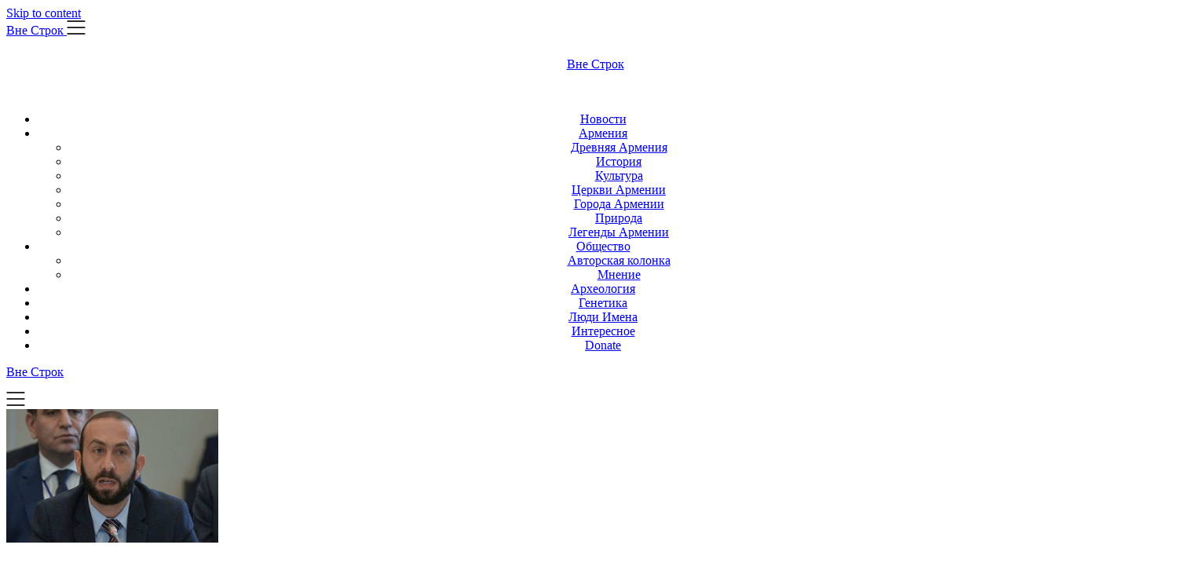

--- FILE ---
content_type: text/html; charset=UTF-8
request_url: https://vstrokax.net/novosti/narod-artsaha-ili-ya-ne-ya-i-loshad-ne-moya/
body_size: 23468
content:
<!doctype html><html lang="en-US"><head><script data-no-optimize="1">var litespeed_docref=sessionStorage.getItem("litespeed_docref");litespeed_docref&&(Object.defineProperty(document,"referrer",{get:function(){return litespeed_docref}}),sessionStorage.removeItem("litespeed_docref"));</script> <meta charset="UTF-8"><meta name="viewport" content="width=device-width, initial-scale=1"><link rel="profile" href="http://gmpg.org/xfn/11"><meta name='robots' content='index, follow, max-image-preview:large, max-snippet:-1, max-video-preview:-1' /><title>Народ Арцаха или я не я и лошадь не моя - Вне Строк</title><link rel="canonical" href="https://vstrokax.net/novosti/narod-artsaha-ili-ya-ne-ya-i-loshad-ne-moya/" /><meta name="author" content="Vigen Avetisyan" /><meta name="twitter:label1" content="Written by" /><meta name="twitter:data1" content="Vigen Avetisyan" /> <script type="application/ld+json" class="yoast-schema-graph">{"@context":"https://schema.org","@graph":[{"@type":"Article","@id":"https://vstrokax.net/novosti/narod-artsaha-ili-ya-ne-ya-i-loshad-ne-moya/#article","isPartOf":{"@id":"https://vstrokax.net/novosti/narod-artsaha-ili-ya-ne-ya-i-loshad-ne-moya/"},"author":{"name":"Vigen Avetisyan","@id":"https://vstrokax.net/#/schema/person/75f0251bbee539ce88626ec3bdbf6501"},"headline":"Народ Арцаха или я не я и лошадь не моя","datePublished":"2018-12-26T16:23:10+00:00","dateModified":"2019-02-20T10:31:36+00:00","mainEntityOfPage":{"@id":"https://vstrokax.net/novosti/narod-artsaha-ili-ya-ne-ya-i-loshad-ne-moya/"},"wordCount":409,"commentCount":1,"image":{"@id":"https://vstrokax.net/novosti/narod-artsaha-ili-ya-ne-ya-i-loshad-ne-moya/#primaryimage"},"thumbnailUrl":"https://vstrokax.net/wp-content/uploads/2018/12/vne_strok_kjnkj-2.jpg","keywords":["Народ Арцаха или я не я и лошадь не моя"],"articleSection":["Мнение","Новости"],"inLanguage":"en-US","potentialAction":[{"@type":"CommentAction","name":"Comment","target":["https://vstrokax.net/novosti/narod-artsaha-ili-ya-ne-ya-i-loshad-ne-moya/#respond"]}]},{"@type":"WebPage","@id":"https://vstrokax.net/novosti/narod-artsaha-ili-ya-ne-ya-i-loshad-ne-moya/","url":"https://vstrokax.net/novosti/narod-artsaha-ili-ya-ne-ya-i-loshad-ne-moya/","name":"Народ Арцаха или я не я и лошадь не моя - Вне Строк","isPartOf":{"@id":"https://vstrokax.net/#website"},"primaryImageOfPage":{"@id":"https://vstrokax.net/novosti/narod-artsaha-ili-ya-ne-ya-i-loshad-ne-moya/#primaryimage"},"image":{"@id":"https://vstrokax.net/novosti/narod-artsaha-ili-ya-ne-ya-i-loshad-ne-moya/#primaryimage"},"thumbnailUrl":"https://vstrokax.net/wp-content/uploads/2018/12/vne_strok_kjnkj-2.jpg","datePublished":"2018-12-26T16:23:10+00:00","dateModified":"2019-02-20T10:31:36+00:00","author":{"@id":"https://vstrokax.net/#/schema/person/75f0251bbee539ce88626ec3bdbf6501"},"breadcrumb":{"@id":"https://vstrokax.net/novosti/narod-artsaha-ili-ya-ne-ya-i-loshad-ne-moya/#breadcrumb"},"inLanguage":"en-US","potentialAction":[{"@type":"ReadAction","target":["https://vstrokax.net/novosti/narod-artsaha-ili-ya-ne-ya-i-loshad-ne-moya/"]}]},{"@type":"ImageObject","inLanguage":"en-US","@id":"https://vstrokax.net/novosti/narod-artsaha-ili-ya-ne-ya-i-loshad-ne-moya/#primaryimage","url":"https://vstrokax.net/wp-content/uploads/2018/12/vne_strok_kjnkj-2.jpg","contentUrl":"https://vstrokax.net/wp-content/uploads/2018/12/vne_strok_kjnkj-2.jpg","width":270,"height":170,"caption":"Народ Арцаха или я не я и лошадь не моя"},{"@type":"BreadcrumbList","@id":"https://vstrokax.net/novosti/narod-artsaha-ili-ya-ne-ya-i-loshad-ne-moya/#breadcrumb","itemListElement":[{"@type":"ListItem","position":1,"name":"Главная страница","item":"https://vstrokax.net/"},{"@type":"ListItem","position":2,"name":"Народ Арцаха или я не я и лошадь не моя"}]},{"@type":"WebSite","@id":"https://vstrokax.net/#website","url":"https://vstrokax.net/","name":"Вне Строк","description":"","potentialAction":[{"@type":"SearchAction","target":{"@type":"EntryPoint","urlTemplate":"https://vstrokax.net/?s={search_term_string}"},"query-input":{"@type":"PropertyValueSpecification","valueRequired":true,"valueName":"search_term_string"}}],"inLanguage":"en-US"},{"@type":"Person","@id":"https://vstrokax.net/#/schema/person/75f0251bbee539ce88626ec3bdbf6501","name":"Vigen Avetisyan","image":{"@type":"ImageObject","inLanguage":"en-US","@id":"https://vstrokax.net/#/schema/person/image/","url":"https://secure.gravatar.com/avatar/68bf66f1e0746726f4fd1b9c61143908f81435b5dcbfe8a28621838717dff66f?s=96&d=blank&r=g","contentUrl":"https://secure.gravatar.com/avatar/68bf66f1e0746726f4fd1b9c61143908f81435b5dcbfe8a28621838717dff66f?s=96&d=blank&r=g","caption":"Vigen Avetisyan"},"description":"Автор публикации: Vigo Ave","sameAs":["http://vstrokax.net/"],"url":"https://vstrokax.net/author/j_arvan/"}]}</script> <meta property="og:locale" content="en_US" /><meta property="og:type" content="article" /><meta property="og:title" content="Народ Арцаха или я не я и лошадь не моя" /><meta property="og:description" content="Опять всплыл единственный в своем роде  - народ Арцаха, отдельный от народа Армении. Речи до боли знакомые, преследующие единственную цель - резделение единого народа по географическому признаку. Народ Арцаха, потом в обиход ненавязчиво будет внедрено" /><meta property="og:url" content="https://vstrokax.net/novosti/narod-artsaha-ili-ya-ne-ya-i-loshad-ne-moya/" /><meta property="og:site_name" content="Вне Строк" /><meta property="og:updated_time" content="2019-02-20T14:31:36+00:00" /><meta property="article:published_time" content="2018-12-26T20:23:10+00:00" /><meta property="article:modified_time" content="2019-02-20T14:31:36+00:00" /><meta name="twitter:card" content="summary_large_image" /><meta name="twitter:title" content="Народ Арцаха или я не я и лошадь не моя" /><meta name="twitter:description" content="Опять всплыл единственный в своем роде  - народ Арцаха, отдельный от народа Армении. Речи до боли знакомые, преследующие единственную цель - резделение единого народа по географическому признаку. Народ Арцаха, потом в обиход ненавязчиво будет внедрено" /><meta class="flipboard-article" content="Опять всплыл единственный в своем роде  - народ Арцаха, отдельный от народа Армении. Речи до боли знакомые, преследующие единственную цель - резделение единого народа по географическому признаку. Народ Арцаха, потом в обиход ненавязчиво будет внедрено" /><meta property="og:image" content="https://vstrokax.net/wp-content/uploads/2018/12/vne_strok_kjnkj-2.jpg" /><meta name="twitter:image" content="https://vstrokax.net/wp-content/uploads/2018/12/vne_strok_kjnkj-2.jpg" /><meta property="og:image:width" content="270" /><meta property="og:image:height" content="170" /><link rel="amphtml" href="https://vstrokax.net/novosti/narod-artsaha-ili-ya-ne-ya-i-loshad-ne-moya/amp/" /><meta name="generator" content="AMP for WP 1.1.11"/><link rel='dns-prefetch' href='//www.googletagmanager.com' /><link rel='dns-prefetch' href='//pagead2.googlesyndication.com' /><link rel="alternate" type="application/rss+xml" title="Вне Строк &raquo; Feed" href="https://vstrokax.net/feed/" /><link rel="alternate" type="application/rss+xml" title="Вне Строк &raquo; Comments Feed" href="https://vstrokax.net/comments/feed/" /><link rel="alternate" type="application/rss+xml" title="Вне Строк &raquo; Народ Арцаха или я не я и лошадь не моя Comments Feed" href="https://vstrokax.net/novosti/narod-artsaha-ili-ya-ne-ya-i-loshad-ne-moya/feed/" /><link rel="alternate" title="oEmbed (JSON)" type="application/json+oembed" href="https://vstrokax.net/wp-json/oembed/1.0/embed?url=https%3A%2F%2Fvstrokax.net%2Fnovosti%2Fnarod-artsaha-ili-ya-ne-ya-i-loshad-ne-moya%2F" /><link rel="alternate" title="oEmbed (XML)" type="text/xml+oembed" href="https://vstrokax.net/wp-json/oembed/1.0/embed?url=https%3A%2F%2Fvstrokax.net%2Fnovosti%2Fnarod-artsaha-ili-ya-ne-ya-i-loshad-ne-moya%2F&#038;format=xml" /><style id='wp-img-auto-sizes-contain-inline-css' type='text/css'>img:is([sizes=auto i],[sizes^="auto," i]){contain-intrinsic-size:3000px 1500px}
/*# sourceURL=wp-img-auto-sizes-contain-inline-css */</style><link data-optimized="2" rel="stylesheet" href="https://vstrokax.net/wp-content/litespeed/css/b727756fec672fba61d8b3841854296a.css?ver=2acea" /><style id='wp-emoji-styles-inline-css' type='text/css'>img.wp-smiley, img.emoji {
		display: inline !important;
		border: none !important;
		box-shadow: none !important;
		height: 1em !important;
		width: 1em !important;
		margin: 0 0.07em !important;
		vertical-align: -0.1em !important;
		background: none !important;
		padding: 0 !important;
	}
/*# sourceURL=wp-emoji-styles-inline-css */</style><style id='wp-block-paragraph-inline-css' type='text/css'>.is-small-text{font-size:.875em}.is-regular-text{font-size:1em}.is-large-text{font-size:2.25em}.is-larger-text{font-size:3em}.has-drop-cap:not(:focus):first-letter{float:left;font-size:8.4em;font-style:normal;font-weight:100;line-height:.68;margin:.05em .1em 0 0;text-transform:uppercase}body.rtl .has-drop-cap:not(:focus):first-letter{float:none;margin-left:.1em}p.has-drop-cap.has-background{overflow:hidden}:root :where(p.has-background){padding:1.25em 2.375em}:where(p.has-text-color:not(.has-link-color)) a{color:inherit}p.has-text-align-left[style*="writing-mode:vertical-lr"],p.has-text-align-right[style*="writing-mode:vertical-rl"]{rotate:180deg}
/*# sourceURL=https://vstrokax.net/wp-includes/blocks/paragraph/style.min.css */</style><style id='global-styles-inline-css' type='text/css'>:root{--wp--preset--aspect-ratio--square: 1;--wp--preset--aspect-ratio--4-3: 4/3;--wp--preset--aspect-ratio--3-4: 3/4;--wp--preset--aspect-ratio--3-2: 3/2;--wp--preset--aspect-ratio--2-3: 2/3;--wp--preset--aspect-ratio--16-9: 16/9;--wp--preset--aspect-ratio--9-16: 9/16;--wp--preset--color--black: #000000;--wp--preset--color--cyan-bluish-gray: #abb8c3;--wp--preset--color--white: #ffffff;--wp--preset--color--pale-pink: #f78da7;--wp--preset--color--vivid-red: #cf2e2e;--wp--preset--color--luminous-vivid-orange: #ff6900;--wp--preset--color--luminous-vivid-amber: #fcb900;--wp--preset--color--light-green-cyan: #7bdcb5;--wp--preset--color--vivid-green-cyan: #00d084;--wp--preset--color--pale-cyan-blue: #8ed1fc;--wp--preset--color--vivid-cyan-blue: #0693e3;--wp--preset--color--vivid-purple: #9b51e0;--wp--preset--gradient--vivid-cyan-blue-to-vivid-purple: linear-gradient(135deg,rgb(6,147,227) 0%,rgb(155,81,224) 100%);--wp--preset--gradient--light-green-cyan-to-vivid-green-cyan: linear-gradient(135deg,rgb(122,220,180) 0%,rgb(0,208,130) 100%);--wp--preset--gradient--luminous-vivid-amber-to-luminous-vivid-orange: linear-gradient(135deg,rgb(252,185,0) 0%,rgb(255,105,0) 100%);--wp--preset--gradient--luminous-vivid-orange-to-vivid-red: linear-gradient(135deg,rgb(255,105,0) 0%,rgb(207,46,46) 100%);--wp--preset--gradient--very-light-gray-to-cyan-bluish-gray: linear-gradient(135deg,rgb(238,238,238) 0%,rgb(169,184,195) 100%);--wp--preset--gradient--cool-to-warm-spectrum: linear-gradient(135deg,rgb(74,234,220) 0%,rgb(151,120,209) 20%,rgb(207,42,186) 40%,rgb(238,44,130) 60%,rgb(251,105,98) 80%,rgb(254,248,76) 100%);--wp--preset--gradient--blush-light-purple: linear-gradient(135deg,rgb(255,206,236) 0%,rgb(152,150,240) 100%);--wp--preset--gradient--blush-bordeaux: linear-gradient(135deg,rgb(254,205,165) 0%,rgb(254,45,45) 50%,rgb(107,0,62) 100%);--wp--preset--gradient--luminous-dusk: linear-gradient(135deg,rgb(255,203,112) 0%,rgb(199,81,192) 50%,rgb(65,88,208) 100%);--wp--preset--gradient--pale-ocean: linear-gradient(135deg,rgb(255,245,203) 0%,rgb(182,227,212) 50%,rgb(51,167,181) 100%);--wp--preset--gradient--electric-grass: linear-gradient(135deg,rgb(202,248,128) 0%,rgb(113,206,126) 100%);--wp--preset--gradient--midnight: linear-gradient(135deg,rgb(2,3,129) 0%,rgb(40,116,252) 100%);--wp--preset--font-size--small: 13px;--wp--preset--font-size--medium: 20px;--wp--preset--font-size--large: 36px;--wp--preset--font-size--x-large: 42px;--wp--preset--spacing--20: 0.44rem;--wp--preset--spacing--30: 0.67rem;--wp--preset--spacing--40: 1rem;--wp--preset--spacing--50: 1.5rem;--wp--preset--spacing--60: 2.25rem;--wp--preset--spacing--70: 3.38rem;--wp--preset--spacing--80: 5.06rem;--wp--preset--shadow--natural: 6px 6px 9px rgba(0, 0, 0, 0.2);--wp--preset--shadow--deep: 12px 12px 50px rgba(0, 0, 0, 0.4);--wp--preset--shadow--sharp: 6px 6px 0px rgba(0, 0, 0, 0.2);--wp--preset--shadow--outlined: 6px 6px 0px -3px rgb(255, 255, 255), 6px 6px rgb(0, 0, 0);--wp--preset--shadow--crisp: 6px 6px 0px rgb(0, 0, 0);}:where(.is-layout-flex){gap: 0.5em;}:where(.is-layout-grid){gap: 0.5em;}body .is-layout-flex{display: flex;}.is-layout-flex{flex-wrap: wrap;align-items: center;}.is-layout-flex > :is(*, div){margin: 0;}body .is-layout-grid{display: grid;}.is-layout-grid > :is(*, div){margin: 0;}:where(.wp-block-columns.is-layout-flex){gap: 2em;}:where(.wp-block-columns.is-layout-grid){gap: 2em;}:where(.wp-block-post-template.is-layout-flex){gap: 1.25em;}:where(.wp-block-post-template.is-layout-grid){gap: 1.25em;}.has-black-color{color: var(--wp--preset--color--black) !important;}.has-cyan-bluish-gray-color{color: var(--wp--preset--color--cyan-bluish-gray) !important;}.has-white-color{color: var(--wp--preset--color--white) !important;}.has-pale-pink-color{color: var(--wp--preset--color--pale-pink) !important;}.has-vivid-red-color{color: var(--wp--preset--color--vivid-red) !important;}.has-luminous-vivid-orange-color{color: var(--wp--preset--color--luminous-vivid-orange) !important;}.has-luminous-vivid-amber-color{color: var(--wp--preset--color--luminous-vivid-amber) !important;}.has-light-green-cyan-color{color: var(--wp--preset--color--light-green-cyan) !important;}.has-vivid-green-cyan-color{color: var(--wp--preset--color--vivid-green-cyan) !important;}.has-pale-cyan-blue-color{color: var(--wp--preset--color--pale-cyan-blue) !important;}.has-vivid-cyan-blue-color{color: var(--wp--preset--color--vivid-cyan-blue) !important;}.has-vivid-purple-color{color: var(--wp--preset--color--vivid-purple) !important;}.has-black-background-color{background-color: var(--wp--preset--color--black) !important;}.has-cyan-bluish-gray-background-color{background-color: var(--wp--preset--color--cyan-bluish-gray) !important;}.has-white-background-color{background-color: var(--wp--preset--color--white) !important;}.has-pale-pink-background-color{background-color: var(--wp--preset--color--pale-pink) !important;}.has-vivid-red-background-color{background-color: var(--wp--preset--color--vivid-red) !important;}.has-luminous-vivid-orange-background-color{background-color: var(--wp--preset--color--luminous-vivid-orange) !important;}.has-luminous-vivid-amber-background-color{background-color: var(--wp--preset--color--luminous-vivid-amber) !important;}.has-light-green-cyan-background-color{background-color: var(--wp--preset--color--light-green-cyan) !important;}.has-vivid-green-cyan-background-color{background-color: var(--wp--preset--color--vivid-green-cyan) !important;}.has-pale-cyan-blue-background-color{background-color: var(--wp--preset--color--pale-cyan-blue) !important;}.has-vivid-cyan-blue-background-color{background-color: var(--wp--preset--color--vivid-cyan-blue) !important;}.has-vivid-purple-background-color{background-color: var(--wp--preset--color--vivid-purple) !important;}.has-black-border-color{border-color: var(--wp--preset--color--black) !important;}.has-cyan-bluish-gray-border-color{border-color: var(--wp--preset--color--cyan-bluish-gray) !important;}.has-white-border-color{border-color: var(--wp--preset--color--white) !important;}.has-pale-pink-border-color{border-color: var(--wp--preset--color--pale-pink) !important;}.has-vivid-red-border-color{border-color: var(--wp--preset--color--vivid-red) !important;}.has-luminous-vivid-orange-border-color{border-color: var(--wp--preset--color--luminous-vivid-orange) !important;}.has-luminous-vivid-amber-border-color{border-color: var(--wp--preset--color--luminous-vivid-amber) !important;}.has-light-green-cyan-border-color{border-color: var(--wp--preset--color--light-green-cyan) !important;}.has-vivid-green-cyan-border-color{border-color: var(--wp--preset--color--vivid-green-cyan) !important;}.has-pale-cyan-blue-border-color{border-color: var(--wp--preset--color--pale-cyan-blue) !important;}.has-vivid-cyan-blue-border-color{border-color: var(--wp--preset--color--vivid-cyan-blue) !important;}.has-vivid-purple-border-color{border-color: var(--wp--preset--color--vivid-purple) !important;}.has-vivid-cyan-blue-to-vivid-purple-gradient-background{background: var(--wp--preset--gradient--vivid-cyan-blue-to-vivid-purple) !important;}.has-light-green-cyan-to-vivid-green-cyan-gradient-background{background: var(--wp--preset--gradient--light-green-cyan-to-vivid-green-cyan) !important;}.has-luminous-vivid-amber-to-luminous-vivid-orange-gradient-background{background: var(--wp--preset--gradient--luminous-vivid-amber-to-luminous-vivid-orange) !important;}.has-luminous-vivid-orange-to-vivid-red-gradient-background{background: var(--wp--preset--gradient--luminous-vivid-orange-to-vivid-red) !important;}.has-very-light-gray-to-cyan-bluish-gray-gradient-background{background: var(--wp--preset--gradient--very-light-gray-to-cyan-bluish-gray) !important;}.has-cool-to-warm-spectrum-gradient-background{background: var(--wp--preset--gradient--cool-to-warm-spectrum) !important;}.has-blush-light-purple-gradient-background{background: var(--wp--preset--gradient--blush-light-purple) !important;}.has-blush-bordeaux-gradient-background{background: var(--wp--preset--gradient--blush-bordeaux) !important;}.has-luminous-dusk-gradient-background{background: var(--wp--preset--gradient--luminous-dusk) !important;}.has-pale-ocean-gradient-background{background: var(--wp--preset--gradient--pale-ocean) !important;}.has-electric-grass-gradient-background{background: var(--wp--preset--gradient--electric-grass) !important;}.has-midnight-gradient-background{background: var(--wp--preset--gradient--midnight) !important;}.has-small-font-size{font-size: var(--wp--preset--font-size--small) !important;}.has-medium-font-size{font-size: var(--wp--preset--font-size--medium) !important;}.has-large-font-size{font-size: var(--wp--preset--font-size--large) !important;}.has-x-large-font-size{font-size: var(--wp--preset--font-size--x-large) !important;}
/*# sourceURL=global-styles-inline-css */</style><style id='classic-theme-styles-inline-css' type='text/css'>/*! This file is auto-generated */
.wp-block-button__link{color:#fff;background-color:#32373c;border-radius:9999px;box-shadow:none;text-decoration:none;padding:calc(.667em + 2px) calc(1.333em + 2px);font-size:1.125em}.wp-block-file__button{background:#32373c;color:#fff;text-decoration:none}
/*# sourceURL=/wp-includes/css/classic-themes.min.css */</style><style id='dpsp-frontend-style-pro-inline-css' type='text/css'>@media screen and ( max-width : 720px ) {
				aside#dpsp-floating-sidebar.dpsp-hide-on-mobile.opened {
					display: none;
				}
			}
			
/*# sourceURL=dpsp-frontend-style-pro-inline-css */</style> <script type="litespeed/javascript" data-src="https://vstrokax.net/wp-includes/js/jquery/jquery.min.js?ver=3.7.1" id="jquery-core-js"></script> <script id="cookie-law-info-js-extra" type="litespeed/javascript">var Cli_Data={"nn_cookie_ids":[],"cookielist":[],"non_necessary_cookies":[],"ccpaEnabled":"1","ccpaRegionBased":"","ccpaBarEnabled":"1","strictlyEnabled":["necessary","obligatoire"],"ccpaType":"ccpa_gdpr","js_blocking":"1","custom_integration":"","triggerDomRefresh":"","secure_cookies":""};var cli_cookiebar_settings={"animate_speed_hide":"500","animate_speed_show":"500","background":"#FFF","border":"#b1a6a6c2","border_on":"","button_1_button_colour":"#61a229","button_1_button_hover":"#4e8221","button_1_link_colour":"#fff","button_1_as_button":"1","button_1_new_win":"","button_2_button_colour":"#333","button_2_button_hover":"#292929","button_2_link_colour":"#444","button_2_as_button":"","button_2_hidebar":"","button_3_button_colour":"#dedfe0","button_3_button_hover":"#b2b2b3","button_3_link_colour":"#333333","button_3_as_button":"1","button_3_new_win":"","button_4_button_colour":"#dedfe0","button_4_button_hover":"#b2b2b3","button_4_link_colour":"#333333","button_4_as_button":"1","button_7_button_colour":"#61a229","button_7_button_hover":"#4e8221","button_7_link_colour":"#fff","button_7_as_button":"1","button_7_new_win":"","font_family":"inherit","header_fix":"","notify_animate_hide":"1","notify_animate_show":"","notify_div_id":"#cookie-law-info-bar","notify_position_horizontal":"right","notify_position_vertical":"bottom","scroll_close":"1","scroll_close_reload":"","accept_close_reload":"","reject_close_reload":"","showagain_tab":"","showagain_background":"#fff","showagain_border":"#000","showagain_div_id":"#cookie-law-info-again","showagain_x_position":"100px","text":"#333333","show_once_yn":"","show_once":"10000","logging_on":"","as_popup":"","popup_overlay":"1","bar_heading_text":"","cookie_bar_as":"banner","popup_showagain_position":"bottom-right","widget_position":"left"};var log_object={"ajax_url":"https://vstrokax.net/wp-admin/admin-ajax.php"}</script> <script id="cookie-law-info-ccpa-js-extra" type="litespeed/javascript">var ccpa_data={"opt_out_prompt":"Do you really wish to opt out?","opt_out_confirm":"Confirm","opt_out_cancel":"Cancel"}</script> 
 <script type="litespeed/javascript" data-src="https://www.googletagmanager.com/gtag/js?id=GT-5N5R687" id="google_gtagjs-js"></script> <script id="google_gtagjs-js-after" type="litespeed/javascript">window.dataLayer=window.dataLayer||[];function gtag(){dataLayer.push(arguments)}
gtag("set","linker",{"domains":["vstrokax.net"]});gtag("js",new Date());gtag("set","developer_id.dZTNiMT",!0);gtag("config","GT-5N5R687")</script> <link rel="https://api.w.org/" href="https://vstrokax.net/wp-json/" /><link rel="alternate" title="JSON" type="application/json" href="https://vstrokax.net/wp-json/wp/v2/posts/53481" /><link rel="EditURI" type="application/rsd+xml" title="RSD" href="https://vstrokax.net/xmlrpc.php?rsd" /><meta name="generator" content="WordPress 6.9" /><link rel='shortlink' href='https://vstrokax.net/?p=53481' /><meta name="generator" content="Site Kit by Google 1.170.0" /><link rel="pingback" href="https://vstrokax.net/xmlrpc.php"><style type="text/css">/**  */
				.logo-container.navigation-layout-large.header-has-no-side-elements {
					max-width: 100% !important;
				}

				.content-wrap.navigation-layout-large {
					width: 1480px;
					padding: 0;
				}

				.header-content-container.navigation-layout-large {
					padding: 25px 0 20px;
				}

				.header-content-author-container,
				.header-content-some-container {
					display: flex;
					align-items: center;
					min-width: 300px;
					max-width: 300px;
				}

				.header-content-some-container {
					justify-content: right;
				}

				.header-content-some-container a {
					text-align: center;
				}

				.logo-container.navigation-layout-large {
					text-align: center;
					width: 100%;
					max-width: calc(100% - 600px);
					padding: 0 10px;
				}

				.header-author-container-img-wrapper {
					min-width: 60px;
					min-height: 60px;
					max-width: 60px;
					max-height: 60px;
					margin-right: 10px;
					border-radius: 50%;
					border-style: solid;
					border-width: 2px;
					border-color: var(--minimalist-blogger-x-primary);
					overflow: hidden;
					background-size: contain;
					background-repeat: no-repeat;
					background-position: center;
				}

				.header-author-container-text-wrapper .header-author-name {
					display: block;
					font-size: var(--font-primary-medium);
					font-family: var(--font-primary);
					font-weight: var(--font-primary-bold);
					color: var(--minimalist-blogger-x-foreground);
				}

				.header-author-container-text-wrapper .header-author-tagline {
					margin: 0;
					font-family: var(--font-primary);
					font-size: var(--font-primary-small);
					display: block;
					color: var(--minimalist-blogger-x-foreground);
				}

				.logo-container a.custom-logo-link {
					margin-top: 0px;
				}

				.navigation-layout-large .site-title {
					font-weight: var(--font-secondary-bold);
					font-size: var(--font-primary-xxl);
					margin: 0 0 5px 0;
				}

				p.logodescription {
					margin-top: 0;
				}

				.header-content-some-container a {
					padding: 15px 25px;
					display: inline-block;
				}

				.header-content-some-container a:hover {
					background-color: var(--minimalist-blogger-x-primary-dark);
				}

				.navigation-layout-large .center-main-menu {
					max-width: 100%;
				}

				.navigation-layout-large .center-main-menu .pmenu {
					text-align: center;
					float: none;
				}

				.navigation-layout-large .center-main-menu .wc-nav-content {
					justify-content: center;
				}


				.custom-logo-link img {
					width: auto;
					max-height: var(--minimalist-blogger-x-logo-height);
				}
			
							
				.all-blog-articles {
					display: block;
				}
				.all-blog-articles .featured-img-box {
					padding:30px 30px 0px 30px;
				}
				.all-blog-articles .post-meta-inner-wrapper {
					margin-top: 30px;
					display: inline-block;
					background: var(--minimalist-blogger-x-background);
					padding: 0px 19px;
				}
				.all-blog-articles .blog-data-wrapper:after {
					content: ' ';
					background: var(--minimalist-blogger-x-foreground);
					width: 100%;
					height: 1px;
					display: block;
					margin: -12px auto 0 auto;
					max-width: 75%;
				}
				.all-blog-articles .no-featured-img-box .blogpost-is-sticky-icon, 
				body:not(.woocommerce-page):not(.elementor-page) .all-blog-articles .blogpost-is-sticky-icon:not(.blogpost-is-sticky-icon-has-featured-image) {
					width: 100%;
					display: inline-block;
					margin-left: 0px;
					text-align: left;
					padding-left: 15px;
				}
				.all-blog-articles .blogposts-list,
				.add-blog-to-sidebar .all-blog-articles .blogposts-list {
					width: 100%;
					max-width: 100%;
					flex: 100%;
					text-align:center;
				}
				.all-blog-articles .post-meta-inner-wrapper {
					margin-top:20px;
				}
				.all-blog-articles .blogposts-list .entry-content {
					text-align:left;
					margin-top:20px;
				}
				.all-blog-articles article h2,
				.all-blog-articles .blogposts-list .entry-meta, .add-blog-to-sidebar .all-blog-articles .blogposts-list .entry-header .entry-meta{
					text-align:center;
				}
				.all-blog-articles .blog-data-wrapper {
					-webkit-box-pack:center;
					-ms-flex-pack:center;
					justify-content:center;
				}

				.all-blog-articles article h2.entry-title {
					font-size: var(--font-secondary-xl);
				}

				@media (max-width: 1100px) {
					.all-blog-articles article h2.entry-title {
						font-size: var(--font-secondary-xl);
					}
				}

				@media (max-width: 700px) {
					.all-blog-articles article h2.entry-title {
						font-size: var(--font-primary-large);
					}
					.all-blog-articles .featured-img-box {
						padding:20px 20px 0px 20px;
					}
					.post-meta-inner-wrapper,
					.post-meta-inner-wrapper * {
						margin-top:15px;
						font-size: var(--font-primary-normal);
					}
					.all-blog-articles .blog-data-wrapper:after {
						max-width:100%;
					}
					.all-blog-articles .post-meta-inner-wrapper {
						padding: 0px 10px;
					}
				}

				.nav-links,
			.single .navigation.post-navigation {
				display: none;
			}

			.all-blog-articles .featured-img-category {
				display: none;
			}

		
		/** COLOR SCHEME & LAYOUT VARIABLES **/
		:root {
			--minimalist-blogger-x-foreground: #000000;--minimalist-blogger-x-button-text-color: #ffffff;--minimalist-blogger-x-background: #ffffff;--minimalist-blogger-x-background-elements: #fafafa;--minimalist-blogger-x-border-mode-elements: #000000;--minimalist-blogger-x-primary: #000000;--minimalist-blogger-x-primary-dark: #1d1d1d;--minimalist-blogger-x-secondary: #000000;--minimalist-blogger-x-secondary-dark: #000000;--minimalist-blogger-x-light-2: #efefef;--minimalist-blogger-x-dark-1: #717171;--minimalist-blogger-x-input-background-color: #ffffff;--minimalist-blogger-x-select-color: #efefef;--minimalist-blogger-x-logo-height: 65px;--minimalist-blogger-x-element-border-radius: 0px;--minimalist-blogger-x-button-border-radius: 0px;		}

		/**  **/</style><meta name="google-adsense-platform-account" content="ca-host-pub-2644536267352236"><meta name="google-adsense-platform-domain" content="sitekit.withgoogle.com"><meta name="hubbub-info" description="Hubbub 1.36.3">
 <script type="litespeed/javascript" data-src="https://pagead2.googlesyndication.com/pagead/js/adsbygoogle.js?client=ca-pub-2068918178188672&amp;host=ca-host-pub-2644536267352236" crossorigin="anonymous"></script> <link rel="icon" href="https://vstrokax.net/wp-content/uploads/2019/03/cropped-RubenMalayan-Calligraphy-03Matean-Book-32x32.jpg" sizes="32x32" /><link rel="icon" href="https://vstrokax.net/wp-content/uploads/2019/03/cropped-RubenMalayan-Calligraphy-03Matean-Book-192x192.jpg" sizes="192x192" /><link rel="apple-touch-icon" href="https://vstrokax.net/wp-content/uploads/2019/03/cropped-RubenMalayan-Calligraphy-03Matean-Book-180x180.jpg" /><meta name="msapplication-TileImage" content="https://vstrokax.net/wp-content/uploads/2019/03/cropped-RubenMalayan-Calligraphy-03Matean-Book-270x270.jpg" /> <script type="litespeed/javascript" data-src="https://pagead2.googlesyndication.com/pagead/js/adsbygoogle.js?client=ca-pub-2068918178188672"
     crossorigin="anonymous"></script>  <script type="litespeed/javascript" data-src="https://www.googletagmanager.com/gtag/js?id=UA-84710940-1"></script> <script type="litespeed/javascript">window.dataLayer=window.dataLayer||[];function gtag(){dataLayer.push(arguments)}
gtag('js',new Date());gtag('config','UA-84710940-1')</script> <script type="litespeed/javascript" data-src="https://fundingchoicesmessages.google.com/i/pub-2068918178188672?ers=1" nonce="jlQcKzTbTQclfe0Ety2_gg"></script><script nonce="jlQcKzTbTQclfe0Ety2_gg" type="litespeed/javascript">(function(){function signalGooglefcPresent(){if(!window.frames.googlefcPresent){if(document.body){const iframe=document.createElement('iframe');iframe.style='width: 0; height: 0; border: none; z-index: -1000; left: -1000px; top: -1000px;';iframe.style.display='none';iframe.name='googlefcPresent';document.body.appendChild(iframe)}else{setTimeout(signalGooglefcPresent,0)}}}signalGooglefcPresent()})()</script> </head><body class="wp-singular post-template-default single single-post postid-53481 single-format-standard wp-theme-minimalist-blogger-x masthead-fixed has-grow-sidebar has-grow-sidebar-mobile">
<a class="skip-link screen-reader-text" href="#content">Skip to content</a><header id="masthead" class="sheader site-header clearfix"><nav id="primary-site-navigation" class="primary-menu main-navigation clearfix">
<a href="#" class="nav-pull smenu-hide toggle-mobile-menu menu-toggle" aria-expanded="false">
<span class="logofont site-title">
Вне Строк                </span>
<span class="navigation-icon-nav">
<svg width="24" height="18" viewBox="0 0 24 18" fill="none" xmlns="http://www.w3.org/2000/svg">
<path d="M1.33301 1H22.6663" stroke="#2D2D2D" stroke-width="2" stroke-linecap="round" stroke-linejoin="round" />
<path d="M1.33301 9H22.6663" stroke="#2D2D2D" stroke-width="2" stroke-linecap="round" stroke-linejoin="round" />
<path d="M1.33301 17H22.6663" stroke="#2D2D2D" stroke-width="2" stroke-linecap="round" stroke-linejoin="round" />
</svg>
</span>
</a><div class="top-nav-wrapper"><div class="content-wrap navigation-layout-large"><div class="header-content-container navigation-layout-large"><div class="logo-container navigation-layout-large header-has-no-side-elements">
<a class="logofont site-title" href="https://vstrokax.net/" rel="home">Вне Строк</a><p class="logodescription site-description"></p></div></div><div class="center-main-menu"><div class="menu-my-menu-container"><ul id="primary-menu" class="pmenu"><li id="menu-item-25" class="menu-item menu-item-type-custom menu-item-object-custom menu-item-25"><a href="http://vstrokax.net/category/novosti/">Новости</a></li><li id="menu-item-5607" class="menu-item menu-item-type-custom menu-item-object-custom menu-item-has-children menu-item-5607"><a href="http://vstrokax.net/category/armeniya/">Армения</a><ul class="sub-menu"><li id="menu-item-35685" class="menu-item menu-item-type-custom menu-item-object-custom menu-item-35685"><a href="http://vstrokax.net/category/drevnyaya-armeniya/">Древняя Армения</a></li><li id="menu-item-35687" class="menu-item menu-item-type-custom menu-item-object-custom menu-item-35687"><a href="http://vstrokax.net/category/istoriya/">История</a></li><li id="menu-item-35688" class="menu-item menu-item-type-custom menu-item-object-custom menu-item-35688"><a href="http://vstrokax.net/category/kultura/">Культура</a></li><li id="menu-item-21059" class="menu-item menu-item-type-custom menu-item-object-custom menu-item-21059"><a href="http://vstrokax.net/category/tserkvi-armenii/">Церкви Армении</a></li><li id="menu-item-35684" class="menu-item menu-item-type-custom menu-item-object-custom menu-item-35684"><a href="http://vstrokax.net/category/goroda-armenii/">Города Армении</a></li><li id="menu-item-35691" class="menu-item menu-item-type-custom menu-item-object-custom menu-item-35691"><a href="http://vstrokax.net/category/priroda/">Природа</a></li><li id="menu-item-35689" class="menu-item menu-item-type-custom menu-item-object-custom menu-item-35689"><a href="http://vstrokax.net/category/legendyi/">Легенды Армении</a></li></ul></li><li id="menu-item-39" class="menu-item menu-item-type-custom menu-item-object-custom menu-item-has-children menu-item-39"><a href="http://vstrokax.net/category/obshhestvo/">Общество</a><ul class="sub-menu"><li id="menu-item-35681" class="menu-item menu-item-type-custom menu-item-object-custom menu-item-35681"><a href="http://vstrokax.net/category/avtorskaya-kolonka/">Авторская колонка</a></li><li id="menu-item-24" class="menu-item menu-item-type-custom menu-item-object-custom menu-item-24"><a href="http://vstrokax.net/category/mnenie/">Мнение</a></li></ul></li><li id="menu-item-35682" class="menu-item menu-item-type-custom menu-item-object-custom menu-item-35682"><a href="http://vstrokax.net/category/arheologiya/">Археология</a></li><li id="menu-item-35683" class="menu-item menu-item-type-custom menu-item-object-custom menu-item-35683"><a href="http://vstrokax.net/category/genetika/">Генетика</a></li><li id="menu-item-35690" class="menu-item menu-item-type-custom menu-item-object-custom menu-item-35690"><a href="http://vstrokax.net/category/imena-lyudi/">Люди Имена</a></li><li id="menu-item-38" class="menu-item menu-item-type-custom menu-item-object-custom menu-item-38"><a href="http://vstrokax.net/category/interesnoe/">Интересное</a></li><li id="menu-item-99856" class="menu-item menu-item-type-post_type menu-item-object-page menu-item-99856"><a href="https://vstrokax.net/donate/">Donate</a></li></ul></div></div></div></div></nav><div class="super-menu clearfix menu-offconvas-mobile-only"><div class="super-menu-inner"><div class="header-content-container"><div class="mob-logo-wrap">
<a class="logofont site-title" href="https://vstrokax.net/" rel="home">Вне Строк</a><p class="logodescription site-description"></p></div><a href="#" class="nav-pull toggle-mobile-menu menu-toggle" aria-expanded="false">
<span class="navigation-icon">
<svg width="24" height="18" viewBox="0 0 24 18" fill="none" xmlns="http://www.w3.org/2000/svg">
<path d="M1.33301 1H22.6663" stroke="#2D2D2D" stroke-width="2" stroke-linecap="round" stroke-linejoin="round" />
<path d="M1.33301 9H22.6663" stroke="#2D2D2D" stroke-width="2" stroke-linecap="round" stroke-linejoin="round" />
<path d="M1.33301 17H22.6663" stroke="#2D2D2D" stroke-width="2" stroke-linecap="round" stroke-linejoin="round" />
</svg>
</span>
</a></div></div></div></header><div class="content-wrap"></div><div id="content" class="site-content clearfix"><div class="content-wrap"><div id="primary" class="featured-content content-area fullwidth-area-blog"><main id="main" class="site-main"><article id="post-53481" class="posts-entry fbox post-53481 post type-post status-publish format-standard has-post-thumbnail hentry category-mnenie category-novosti tag-narod-artsaha-ili-ya-ne-ya-i-loshad-ne-moya grow-content-body"><div class="featured-thumbnail"><div class="featured-thumbnail-cropped" >
<img data-lazyloaded="1" src="[data-uri]" width="270" height="170" data-src="https://vstrokax.net/wp-content/uploads/2018/12/vne_strok_kjnkj-2.jpg" class="attachment-minimalist-blogger-x-noresize size-minimalist-blogger-x-noresize wp-post-image" alt="Народ Арцаха или я не я и лошадь не моя" decoding="async" /></div></div><header class="entry-header"><h1 class="entry-title">Народ Арцаха или я не я и лошадь не моя</h1><div class="entry-meta"><div class="blog-data-wrapper"><div class='post-meta-inner-wrapper'>
Posted on					<span class="posted-on"><a href="https://vstrokax.net/novosti/narod-artsaha-ili-ya-ne-ya-i-loshad-ne-moya/" rel="bookmark"><time class="entry-date published" datetime="2018-12-26T20:23:10+04:00">December 26, 2018</time><time class="updated" datetime="2019-02-20T14:31:36+04:00">February 20, 2019</time></a></span>											<span class="post-author-data">
By Vigen Avetisyan																		</span></div></div></div></header><div class="entry-content"><p><img data-lazyloaded="1" src="[data-uri]" decoding="async" class="alignleft size-full wp-image-53482" data-src="http://vstrokax.net/wp-content/uploads/2018/12/vne_strok_kjnkj-2.jpg" alt="Народ Арцаха или я не я и лошадь не моя" width="270" height="170" /><em>Опять всплыл единственный в своем роде  &#8211; народ Арцаха, отдельный от народа Армении. Речи до боли знакомые, преследующие единственную цель &#8211; резделение единого народа по географическому признаку. Народ <a href="http://vstrokax.net/avtorskaya-kolonka/artsah-neotdelimaya-chast-armenii-simvol-voli-i-bessmertiya/">Арцаха</a>, потом в обиход ненавязчиво будет внедрено понятие &#8211; народ Сюника, народ Мегри, а далее по городам: Народ Гюмри, народ Еревана и так далее.</em></p><p>И делается такого рода заявление на самом высоком уровне страны, от имени первого вице- премьера Армении. Причем в канун отъезда премьера Пашиняна в Москву на встречу с лидером России В,В Путином, от которого ожидается традиционное давление, шантаж и запугивание и именно по вопросу смертельно опасных уступок по Арцаху.</p><p>Пакетный план уступок в разное время назывался по разному: &#8220;Казанские принципы&#8221;, &#8211; или, что-то вроде того, &#8220;Мадридские принципы&#8221;, &#8220;План Лаврова&#8221;,  а теперь уже &#8220;Самоопределение народа Арцаха&#8221;.</p><p>Все эти планы подразумевают, как уже было сказано, смертельно опасные уступки как территориальные, так и политические, лишающие Арцах всякой гарантии на дальнейшее существование в том числе и этническое, что непременно отобразится и на Армении по самому худшему сценарию.</p><p>Рычаги давления, шантажа и запугиваний также традиционные &#8211; это: цена на газ (есть подозрения, что эксклюзивный договор на поставку газа в Армению будет продлен со всеми вытекающими), сдача территорий, обозначенных в разное время по разному начиная от двух, до пять и до семи районов без каких-либо гарантий, и размещение военного, типа &#8220;миротворческого&#8221; контингента в регионе.</p><p>Какой &#8211; это может быть миротворческий (людоедский) контингент мы прекрасно знаем и помним прежде всего по операции &#8220;Кольцо&#8221;, если не говорить об организованных погромах в Баку, Сумгаите и в самом Арцахе на протяжении как минимум трехсот лет.</p><p>Напомню, что пресловутый (со слов первого вице- премьера Армении) народ Арцаха &#8211; это этнические армяне, населяющие эту и близлежащую территорию по всему Армянскому Нагорью как минимум <a href="http://vstrokax.net/interesnoe/novoe-issledovanie-vyiyavilo-8000-let/">8 000 лет</a>, также как и народ Армении, который судя по высказываниям того же первого вице-премьера собирается дистанцироваться от проблем Арцаха и его армянского народа в угоду Кремлю.</p><p>Накануне, первый вице- премьер Армении на известное заявление главы МИД соседнего с Арменией государства, в котором говорилось, что Баку готов обеспечить безопасность армян Нагорного Карабаха и дать им право на высокую автономию  в частности ответил:</p><p>&#8220;Советую г-ну Мамедъярову представить эти предложения и <strong>народу Арцаха</strong>. В конце концов, арцахцы сами будут определять свою судьбу. Это их естественное, неотчуждаемое и неподавляемое никакой силой оружия право. И это право рано или поздно нужно будет признать&#8221;, &#8211; написал первый вице-премьер в своем Facebook.</p><p>Я не я и лошадь не моя! Не иначе. Виген Аветисян.</p><div class="category-and-tags">
<a href="https://vstrokax.net/category/mnenie/" rel="category tag">Мнение</a> <a href="https://vstrokax.net/category/novosti/" rel="category tag">Новости</a>									<a href="https://vstrokax.net/tag/narod-artsaha-ili-ya-ne-ya-i-loshad-ne-moya/" rel="tag">Народ Арцаха или я не я и лошадь не моя</a></div></div></article><nav class="navigation post-navigation" aria-label="Posts"><h2 class="screen-reader-text">Post navigation</h2><div class="nav-links"><div class="nav-previous"><a href="https://vstrokax.net/v-mire/armyanskaya-obshhina-v-dakke-pridala-ey-osobyiy-evropeskiy-sharm/" rel="prev">Previous post</a></div><div class="nav-next"><a href="https://vstrokax.net/v-mire/sbor-ostankov-armyanskih-muchenikov/" rel="next">Next post</a></div></div></nav><div class="related-posts"><div class="related-posts-headline"><h3>Related Posts</h3></div><div class="related-posts-posts"><article id="post-48250" class="posts-entry fbox blogposts-list post-48250 post type-post status-publish format-standard has-post-thumbnail hentry category-v-mire category-kultura category-novosti tag-vyistavka-posvyashhennaya-genotsidu-armyan"><div class="featured-img-box">
<a href="https://vstrokax.net/novosti/vyistavka-posvyashhennaya-genotsidu-armyan/" class="featured-thumbnail" rel="bookmark" >
<span class="featured-img-category">
В мире				</span>
<img data-lazyloaded="1" src="[data-uri]" width="270" height="170" data-src="https://vstrokax.net/wp-content/uploads/2018/09/vne_strok_ljnl-2.jpg" class="attachment-minimalist-blogger-x-noresize size-minimalist-blogger-x-noresize wp-post-image" alt="Выставка посвященная Геноциду армян" decoding="async" />		</a><div class="content-wrapper"><header class="entry-header"><h4 class="entry-title"><a href="https://vstrokax.net/novosti/vyistavka-posvyashhennaya-genotsidu-armyan/" rel="bookmark">Выставка посвященная Геноциду армян в Национальном музее Австралии</a></h4><div class="entry-meta"><div class="blog-data-wrapper"><div class='post-meta-inner-wrapper'>
Posted on							<span class="posted-on"><a href="https://vstrokax.net/novosti/vyistavka-posvyashhennaya-genotsidu-armyan/" rel="bookmark"><time class="entry-date published updated" datetime="2018-09-17T22:14:32+04:00">September 17, 2018</time></a></span></div></div></div></header><div class="entry-content"><p>По данным News.am в Австралийском национальном университете в Канберре открылась выставка под названием «Право на визит», посвященная беженцам со всего мира, начиная с армян, спасавшихся от Геноцида. Об этом сообщили в пресс-службе Комитета «Ай дат» (ANCA). Выставка включает в себя текущие и ранние периодические издания о Геноциде, спасшихся от Геноцида&#8230;</p></div>
<a class="read-story" href="https://vstrokax.net/novosti/vyistavka-posvyashhennaya-genotsidu-armyan/">
Read More		</a></div></div></article><article id="post-80382" class="posts-entry fbox blogposts-list post-80382 post type-post status-publish format-standard has-post-thumbnail hentry category-kultura category-novosti"><div class="featured-img-box">
<a href="https://vstrokax.net/novosti/opublikovan-kalendar-ischezayushhih-yazykov/" class="featured-thumbnail" rel="bookmark" >
<span class="featured-img-category">
Культура				</span>
<img data-lazyloaded="1" src="[data-uri]" width="700" height="300" data-src="https://vstrokax.net/wp-content/uploads/2021/01/vne_strok_lkm-5.jpg" class="attachment-minimalist-blogger-x-noresize size-minimalist-blogger-x-noresize wp-post-image" alt="Опубликован календарь исчезающих языков" decoding="async" loading="lazy" data-srcset="https://vstrokax.net/wp-content/uploads/2021/01/vne_strok_lkm-5.jpg 700w, https://vstrokax.net/wp-content/uploads/2021/01/vne_strok_lkm-5-300x129.jpg 300w" data-sizes="auto, (max-width: 700px) 100vw, 700px" />		</a><div class="content-wrapper"><header class="entry-header"><h4 class="entry-title"><a href="https://vstrokax.net/novosti/opublikovan-kalendar-ischezayushhih-yazykov/" rel="bookmark">Опубликован календарь исчезающих языков Турции, в том числе амшенскому диалекту Армении (видео)</a></h4><div class="entry-meta"><div class="blog-data-wrapper"><div class='post-meta-inner-wrapper'>
Posted on							<span class="posted-on"><a href="https://vstrokax.net/novosti/opublikovan-kalendar-ischezayushhih-yazykov/" rel="bookmark"><time class="entry-date published" datetime="2021-01-08T19:59:10+04:00">January 8, 2021</time><time class="updated" datetime="2021-01-08T19:59:45+04:00">January 8, 2021</time></a></span></div></div></div></header><div class="entry-content"><p>Институт лазера в Турции и Стамбульская кавказская культурная ассоциация опубликовала календарь, посвященный исчезающим языкам в Турции. «2021 թ ․ Амшенский диалект армянского языка включен в календарь исчезающих языков. Согласно источнику, календарь включает языки, находящиеся под угрозой исчезновения в Турции, такие как абхазский, черкесский, гагаузский, грузинский, амшенский диалект армянского, ладино, лазский,&#8230;</p></div>
<a class="read-story" href="https://vstrokax.net/novosti/opublikovan-kalendar-ischezayushhih-yazykov/">
Read More		</a></div></div></article><article id="post-80642" class="posts-entry fbox blogposts-list post-80642 post type-post status-publish format-standard has-post-thumbnail hentry category-kultura category-novosti"><div class="featured-img-box">
<a href="https://vstrokax.net/novosti/kulturnye-programmy-irana-v-armenii/" class="featured-thumbnail" rel="bookmark" >
<span class="featured-img-category">
Культура				</span>
<img data-lazyloaded="1" src="[data-uri]" width="700" height="300" data-src="https://vstrokax.net/wp-content/uploads/2021/01/vne_strok_l-10.jpg" class="attachment-minimalist-blogger-x-noresize size-minimalist-blogger-x-noresize wp-post-image" alt="" decoding="async" loading="lazy" data-srcset="https://vstrokax.net/wp-content/uploads/2021/01/vne_strok_l-10.jpg 700w, https://vstrokax.net/wp-content/uploads/2021/01/vne_strok_l-10-300x129.jpg 300w" data-sizes="auto, (max-width: 700px) 100vw, 700px" />		</a><div class="content-wrapper"><header class="entry-header"><h4 class="entry-title"><a href="https://vstrokax.net/novosti/kulturnye-programmy-irana-v-armenii/" rel="bookmark">Культурные программы Ирана в Армении</a></h4><div class="entry-meta"><div class="blog-data-wrapper"><div class='post-meta-inner-wrapper'>
Posted on							<span class="posted-on"><a href="https://vstrokax.net/novosti/kulturnye-programmy-irana-v-armenii/" rel="bookmark"><time class="entry-date published" datetime="2021-01-16T18:22:50+04:00">January 16, 2021</time><time class="updated" datetime="2021-01-16T18:22:52+04:00">January 16, 2021</time></a></span></div></div></div></header><div class="entry-content"><p>В целях укрепления и развития армяно-иранских культурных связей Посольство Исламской Республики Иран в Армении в 2021 году организует ряд выставок и других культурных мероприятий. Посольство будет сотрудничать с культурными структурами Армении для реализации идей. В беседе с корреспондентом «Арменпресс» атташе по культуре посольства Ирана в Армении Сейед Хоссейн Табатабай сказал:&#8230;</p></div>
<a class="read-story" href="https://vstrokax.net/novosti/kulturnye-programmy-irana-v-armenii/">
Read More		</a></div></div></article></div></div><div id="comments" class="fbox comments-area"><div id="respond" class="comment-respond"><h3 id="reply-title" class="comment-reply-title">Leave a Reply <small><a rel="nofollow" id="cancel-comment-reply-link" href="/novosti/narod-artsaha-ili-ya-ne-ya-i-loshad-ne-moya/#respond" style="display:none;">Cancel reply</a></small></h3><form action="https://vstrokax.net/wp-comments-post.php" method="post" id="commentform" class="comment-form"><p class="comment-notes"><span id="email-notes">Your email address will not be published.</span> <span class="required-field-message">Required fields are marked <span class="required">*</span></span></p><p class="comment-form-comment"><label for="comment">Comment <span class="required">*</span></label><textarea id="comment" name="comment" cols="45" rows="8" maxlength="65525" required></textarea></p><p class="comment-form-author"><label for="author">Name <span class="required">*</span></label> <input id="author" name="author" type="text" value="" size="30" maxlength="245" autocomplete="name" required /></p><p class="comment-form-email"><label for="email">Email <span class="required">*</span></label> <input id="email" name="email" type="email" value="" size="30" maxlength="100" aria-describedby="email-notes" autocomplete="email" required /></p><p class="comment-form-url"><label for="url">Website</label> <input id="url" name="url" type="url" value="" size="30" maxlength="200" autocomplete="url" /></p><p class="form-submit"><input name="submit" type="submit" id="submit" class="submit" value="Post Comment" /> <input type='hidden' name='comment_post_ID' value='53481' id='comment_post_ID' />
<input type='hidden' name='comment_parent' id='comment_parent' value='0' /></p><p style="display: none;"><input type="hidden" id="akismet_comment_nonce" name="akismet_comment_nonce" value="fcc6b733ea" /></p><p style="display: none !important;" class="akismet-fields-container" data-prefix="ak_"><label>&#916;<textarea name="ak_hp_textarea" cols="45" rows="8" maxlength="100"></textarea></label><input type="hidden" id="ak_js_1" name="ak_js" value="164"/><script type="litespeed/javascript">document.getElementById("ak_js_1").setAttribute("value",(new Date()).getTime())</script></p></form></div><p class="akismet_comment_form_privacy_notice">This site uses Akismet to reduce spam. <a href="https://akismet.com/privacy/" target="_blank" rel="nofollow noopener">Learn how your comment data is processed.</a></p></div></main></div></div></div><footer id="colophon" class="site-footer clearfix"><div class="site-info">
&copy;2026 Вне Строк
<span class="footer-info-right">
| WordPress Theme by <a href="https://superbthemes.com/" rel="nofollow noopener"> SuperbThemes</a>
</span></div></footer><div id="smobile-menu" class="mobile-only"></div><div id="mobile-menu-overlay"></div> <script type="speculationrules">{"prefetch":[{"source":"document","where":{"and":[{"href_matches":"/*"},{"not":{"href_matches":["/wp-*.php","/wp-admin/*","/wp-content/uploads/*","/wp-content/*","/wp-content/plugins/*","/wp-content/themes/minimalist-blogger-x/*","/*\\?(.+)"]}},{"not":{"selector_matches":"a[rel~=\"nofollow\"]"}},{"not":{"selector_matches":".no-prefetch, .no-prefetch a"}}]},"eagerness":"conservative"}]}</script> <div id="cookie-law-info-bar" data-nosnippet="true"><span><div class="cli-bar-container cli-style-v2"><div class="cli-bar-message">We use cookies on our website to give you the most relevant experience by remembering your preferences and repeat visits. By clicking “Accept”, you consent to the use of ALL the cookies.</br><div class="wt-cli-ccpa-element"> <a style="color:#333333" class="wt-cli-ccpa-opt-out">Do not sell my personal information</a>.</div></div><div class="cli-bar-btn_container"><a role='button' class="medium cli-plugin-button cli-plugin-main-button cli_settings_button" style="margin:0px 10px 0px 5px">Cookie Settings</a><a role='button' data-cli_action="accept" id="cookie_action_close_header" class="medium cli-plugin-button cli-plugin-main-button cookie_action_close_header cli_action_button wt-cli-accept-btn">Accept</a></div></div></span></div><div id="cookie-law-info-again" data-nosnippet="true"><span id="cookie_hdr_showagain">Manage consent</span></div><div class="cli-modal" data-nosnippet="true" id="cliSettingsPopup" tabindex="-1" role="dialog" aria-labelledby="cliSettingsPopup" aria-hidden="true"><div class="cli-modal-dialog" role="document"><div class="cli-modal-content cli-bar-popup">
<button type="button" class="cli-modal-close" id="cliModalClose">
<svg class="" viewBox="0 0 24 24"><path d="M19 6.41l-1.41-1.41-5.59 5.59-5.59-5.59-1.41 1.41 5.59 5.59-5.59 5.59 1.41 1.41 5.59-5.59 5.59 5.59 1.41-1.41-5.59-5.59z"></path><path d="M0 0h24v24h-24z" fill="none"></path></svg>
<span class="wt-cli-sr-only">Close</span>
</button><div class="cli-modal-body"><div class="cli-container-fluid cli-tab-container"><div class="cli-row"><div class="cli-col-12 cli-align-items-stretch cli-px-0"><div class="cli-privacy-overview"><h4>Privacy Overview</h4><div class="cli-privacy-content"><div class="cli-privacy-content-text">This website uses cookies to improve your experience while you navigate through the website. Out of these, the cookies that are categorized as necessary are stored on your browser as they are essential for the working of basic functionalities of the website. We also use third-party cookies that help us analyze and understand how you use this website. These cookies will be stored in your browser only with your consent. You also have the option to opt-out of these cookies. But opting out of some of these cookies may affect your browsing experience.</div></div>
<a class="cli-privacy-readmore" aria-label="Show more" role="button" data-readmore-text="Show more" data-readless-text="Show less"></a></div></div><div class="cli-col-12 cli-align-items-stretch cli-px-0 cli-tab-section-container"><div class="cli-tab-section"><div class="cli-tab-header">
<a role="button" tabindex="0" class="cli-nav-link cli-settings-mobile" data-target="necessary" data-toggle="cli-toggle-tab">
Necessary							</a><div class="wt-cli-necessary-checkbox">
<input type="checkbox" class="cli-user-preference-checkbox"  id="wt-cli-checkbox-necessary" data-id="checkbox-necessary" checked="checked"  />
<label class="form-check-label" for="wt-cli-checkbox-necessary">Necessary</label></div>
<span class="cli-necessary-caption">Always Enabled</span></div><div class="cli-tab-content"><div class="cli-tab-pane cli-fade" data-id="necessary"><div class="wt-cli-cookie-description">
Necessary cookies are absolutely essential for the website to function properly. These cookies ensure basic functionalities and security features of the website, anonymously.<table class="cookielawinfo-row-cat-table cookielawinfo-winter"><thead><tr><th class="cookielawinfo-column-1">Cookie</th><th class="cookielawinfo-column-3">Duration</th><th class="cookielawinfo-column-4">Description</th></tr></thead><tbody><tr class="cookielawinfo-row"><td class="cookielawinfo-column-1">cookielawinfo-checkbox-analytics</td><td class="cookielawinfo-column-3">11 months</td><td class="cookielawinfo-column-4">This cookie is set by GDPR Cookie Consent plugin. The cookie is used to store the user consent for the cookies in the category "Analytics".</td></tr><tr class="cookielawinfo-row"><td class="cookielawinfo-column-1">cookielawinfo-checkbox-functional</td><td class="cookielawinfo-column-3">11 months</td><td class="cookielawinfo-column-4">The cookie is set by GDPR cookie consent to record the user consent for the cookies in the category "Functional".</td></tr><tr class="cookielawinfo-row"><td class="cookielawinfo-column-1">cookielawinfo-checkbox-necessary</td><td class="cookielawinfo-column-3">11 months</td><td class="cookielawinfo-column-4">This cookie is set by GDPR Cookie Consent plugin. The cookies is used to store the user consent for the cookies in the category "Necessary".</td></tr><tr class="cookielawinfo-row"><td class="cookielawinfo-column-1">cookielawinfo-checkbox-others</td><td class="cookielawinfo-column-3">11 months</td><td class="cookielawinfo-column-4">This cookie is set by GDPR Cookie Consent plugin. The cookie is used to store the user consent for the cookies in the category "Other.</td></tr><tr class="cookielawinfo-row"><td class="cookielawinfo-column-1">cookielawinfo-checkbox-performance</td><td class="cookielawinfo-column-3">11 months</td><td class="cookielawinfo-column-4">This cookie is set by GDPR Cookie Consent plugin. The cookie is used to store the user consent for the cookies in the category "Performance".</td></tr><tr class="cookielawinfo-row"><td class="cookielawinfo-column-1">viewed_cookie_policy</td><td class="cookielawinfo-column-3">11 months</td><td class="cookielawinfo-column-4">The cookie is set by the GDPR Cookie Consent plugin and is used to store whether or not user has consented to the use of cookies. It does not store any personal data.</td></tr></tbody></table></div></div></div></div><div class="cli-tab-section"><div class="cli-tab-header">
<a role="button" tabindex="0" class="cli-nav-link cli-settings-mobile" data-target="functional" data-toggle="cli-toggle-tab">
Functional							</a><div class="cli-switch">
<input type="checkbox" id="wt-cli-checkbox-functional" class="cli-user-preference-checkbox"  data-id="checkbox-functional" />
<label for="wt-cli-checkbox-functional" class="cli-slider" data-cli-enable="Enabled" data-cli-disable="Disabled"><span class="wt-cli-sr-only">Functional</span></label></div></div><div class="cli-tab-content"><div class="cli-tab-pane cli-fade" data-id="functional"><div class="wt-cli-cookie-description">
Functional cookies help to perform certain functionalities like sharing the content of the website on social media platforms, collect feedbacks, and other third-party features.</div></div></div></div><div class="cli-tab-section"><div class="cli-tab-header">
<a role="button" tabindex="0" class="cli-nav-link cli-settings-mobile" data-target="performance" data-toggle="cli-toggle-tab">
Performance							</a><div class="cli-switch">
<input type="checkbox" id="wt-cli-checkbox-performance" class="cli-user-preference-checkbox"  data-id="checkbox-performance" />
<label for="wt-cli-checkbox-performance" class="cli-slider" data-cli-enable="Enabled" data-cli-disable="Disabled"><span class="wt-cli-sr-only">Performance</span></label></div></div><div class="cli-tab-content"><div class="cli-tab-pane cli-fade" data-id="performance"><div class="wt-cli-cookie-description">
Performance cookies are used to understand and analyze the key performance indexes of the website which helps in delivering a better user experience for the visitors.</div></div></div></div><div class="cli-tab-section"><div class="cli-tab-header">
<a role="button" tabindex="0" class="cli-nav-link cli-settings-mobile" data-target="analytics" data-toggle="cli-toggle-tab">
Analytics							</a><div class="cli-switch">
<input type="checkbox" id="wt-cli-checkbox-analytics" class="cli-user-preference-checkbox"  data-id="checkbox-analytics" />
<label for="wt-cli-checkbox-analytics" class="cli-slider" data-cli-enable="Enabled" data-cli-disable="Disabled"><span class="wt-cli-sr-only">Analytics</span></label></div></div><div class="cli-tab-content"><div class="cli-tab-pane cli-fade" data-id="analytics"><div class="wt-cli-cookie-description">
Analytical cookies are used to understand how visitors interact with the website. These cookies help provide information on metrics the number of visitors, bounce rate, traffic source, etc.</div></div></div></div><div class="cli-tab-section"><div class="cli-tab-header">
<a role="button" tabindex="0" class="cli-nav-link cli-settings-mobile" data-target="advertisement" data-toggle="cli-toggle-tab">
Advertisement							</a><div class="cli-switch">
<input type="checkbox" id="wt-cli-checkbox-advertisement" class="cli-user-preference-checkbox"  data-id="checkbox-advertisement" />
<label for="wt-cli-checkbox-advertisement" class="cli-slider" data-cli-enable="Enabled" data-cli-disable="Disabled"><span class="wt-cli-sr-only">Advertisement</span></label></div></div><div class="cli-tab-content"><div class="cli-tab-pane cli-fade" data-id="advertisement"><div class="wt-cli-cookie-description">
Advertisement cookies are used to provide visitors with relevant ads and marketing campaigns. These cookies track visitors across websites and collect information to provide customized ads.</div></div></div></div><div class="cli-tab-section"><div class="cli-tab-header">
<a role="button" tabindex="0" class="cli-nav-link cli-settings-mobile" data-target="others" data-toggle="cli-toggle-tab">
Others							</a><div class="cli-switch">
<input type="checkbox" id="wt-cli-checkbox-others" class="cli-user-preference-checkbox"  data-id="checkbox-others" />
<label for="wt-cli-checkbox-others" class="cli-slider" data-cli-enable="Enabled" data-cli-disable="Disabled"><span class="wt-cli-sr-only">Others</span></label></div></div><div class="cli-tab-content"><div class="cli-tab-pane cli-fade" data-id="others"><div class="wt-cli-cookie-description">
Other uncategorized cookies are those that are being analyzed and have not been classified into a category as yet.</div></div></div></div></div></div></div></div><div class="cli-modal-footer"><div class="wt-cli-element cli-container-fluid cli-tab-container"><div class="cli-row"><div class="cli-col-12 cli-align-items-stretch cli-px-0"><div class="cli-tab-footer wt-cli-privacy-overview-actions">
<a id="wt-cli-privacy-save-btn" role="button" tabindex="0" data-cli-action="accept" class="wt-cli-privacy-btn cli_setting_save_button wt-cli-privacy-accept-btn cli-btn">SAVE &amp; ACCEPT</a></div></div></div></div></div></div></div></div><div class="cli-modal-backdrop cli-fade cli-settings-overlay"></div><div class="cli-modal-backdrop cli-fade cli-popupbar-overlay"></div><div id="mv-grow-data" data-settings='{&quot;floatingSidebar&quot;:{&quot;stopSelector&quot;:false},&quot;general&quot;:{&quot;contentSelector&quot;:false,&quot;show_count&quot;:{&quot;content&quot;:false,&quot;sidebar&quot;:false},&quot;isTrellis&quot;:false,&quot;license_last4&quot;:&quot;&quot;},&quot;post&quot;:{&quot;ID&quot;:53481,&quot;categories&quot;:[{&quot;ID&quot;:4},{&quot;ID&quot;:1}]},&quot;shareCounts&quot;:[],&quot;shouldRun&quot;:true}'></div><aside id="dpsp-floating-sidebar" aria-label="social sharing sidebar" class="dpsp-shape-rounded dpsp-size-large   dpsp-show-on-mobile dpsp-position-left dpsp-button-style-8 dpsp-no-animation" data-trigger-scroll="false"><ul class="dpsp-networks-btns-wrapper dpsp-networks-btns-share dpsp-networks-btns-sidebar  dpsp-has-button-icon-animation"><li class="dpsp-network-list-item dpsp-network-list-item-facebook">
<a rel="nofollow noopener" href="https://www.facebook.com/sharer/sharer.php?u=https%3A%2F%2Fvstrokax.net%2Fnovosti%2Fnarod-artsaha-ili-ya-ne-ya-i-loshad-ne-moya%2F&#038;t=%D0%9D%D0%B0%D1%80%D0%BE%D0%B4%20%D0%90%D1%80%D1%86%D0%B0%D1%85%D0%B0%20%D0%B8%D0%BB%D0%B8%20%D1%8F%20%D0%BD%D0%B5%20%D1%8F%20%D0%B8%20%D0%BB%D0%BE%D1%88%D0%B0%D0%B4%D1%8C%20%D0%BD%D0%B5%20%D0%BC%D0%BE%D1%8F" class="dpsp-network-btn dpsp-facebook dpsp-no-label dpsp-first dpsp-has-label-mobile" target="_blank" aria-label="Share on Facebook" title="Share on Facebook">	<span class="dpsp-network-icon "><span class="dpsp-network-icon-inner"><svg version="1.1" xmlns="http://www.w3.org/2000/svg" width="32" height="32" viewBox="0 0 18 32"><path d="M17.12 0.224v4.704h-2.784q-1.536 0-2.080 0.64t-0.544 1.92v3.392h5.248l-0.704 5.28h-4.544v13.568h-5.472v-13.568h-4.544v-5.28h4.544v-3.904q0-3.328 1.856-5.152t4.96-1.824q2.624 0 4.064 0.224z"></path></svg></span></span>
</a></li><li class="dpsp-network-list-item dpsp-network-list-item-x">
<a rel="nofollow noopener" href="https://x.com/intent/tweet?text=%D0%9D%D0%B0%D1%80%D0%BE%D0%B4%20%D0%90%D1%80%D1%86%D0%B0%D1%85%D0%B0%20%D0%B8%D0%BB%D0%B8%20%D1%8F%20%D0%BD%D0%B5%20%D1%8F%20%D0%B8%20%D0%BB%D0%BE%D1%88%D0%B0%D0%B4%D1%8C%20%D0%BD%D0%B5%20%D0%BC%D0%BE%D1%8F&#038;url=https%3A%2F%2Fvstrokax.net%2Fnovosti%2Fnarod-artsaha-ili-ya-ne-ya-i-loshad-ne-moya%2F" class="dpsp-network-btn dpsp-x dpsp-no-label dpsp-has-label-mobile" target="_blank" aria-label="Share on X" title="Share on X">	<span class="dpsp-network-icon "><span class="dpsp-network-icon-inner"><svg version="1.1" xmlns="http://www.w3.org/2000/svg" width="32" height="32" viewBox="0 0 32 28"><path d="M25.2,1.5h4.9l-10.7,12.3,12.6,16.7h-9.9l-7.7-10.1-8.8,10.1H.6l11.5-13.1L0,1.5h10.1l7,9.2L25.2,1.5ZM23.5,27.5h2.7L8.6,4.3h-2.9l17.8,23.2Z"></path></svg></span></span>
</a></li><li class="dpsp-network-list-item dpsp-network-list-item-pinterest">
<button data-href="#" class="dpsp-network-btn dpsp-pinterest dpsp-no-label dpsp-has-label-mobile" aria-label="Save to Pinterest" title="Save to Pinterest">	<span class="dpsp-network-icon "><span class="dpsp-network-icon-inner"><svg version="1.1" xmlns="http://www.w3.org/2000/svg" width="32" height="32" viewBox="0 0 23 32"><path d="M0 10.656q0-1.92 0.672-3.616t1.856-2.976 2.72-2.208 3.296-1.408 3.616-0.448q2.816 0 5.248 1.184t3.936 3.456 1.504 5.12q0 1.728-0.32 3.36t-1.088 3.168-1.792 2.656-2.56 1.856-3.392 0.672q-1.216 0-2.4-0.576t-1.728-1.568q-0.16 0.704-0.48 2.016t-0.448 1.696-0.352 1.28-0.48 1.248-0.544 1.12-0.832 1.408-1.12 1.536l-0.224 0.096-0.16-0.192q-0.288-2.816-0.288-3.36 0-1.632 0.384-3.68t1.184-5.152 0.928-3.616q-0.576-1.152-0.576-3.008 0-1.504 0.928-2.784t2.368-1.312q1.088 0 1.696 0.736t0.608 1.824q0 1.184-0.768 3.392t-0.8 3.36q0 1.12 0.8 1.856t1.952 0.736q0.992 0 1.824-0.448t1.408-1.216 0.992-1.696 0.672-1.952 0.352-1.984 0.128-1.792q0-3.072-1.952-4.8t-5.12-1.728q-3.552 0-5.952 2.304t-2.4 5.856q0 0.8 0.224 1.536t0.48 1.152 0.48 0.832 0.224 0.544q0 0.48-0.256 1.28t-0.672 0.8q-0.032 0-0.288-0.032-0.928-0.288-1.632-0.992t-1.088-1.696-0.576-1.92-0.192-1.92z"></path></svg></span></span>
</button></li><li class="dpsp-network-list-item dpsp-network-list-item-linkedin">
<a rel="nofollow noopener" href="https://www.linkedin.com/shareArticle?url=https%3A%2F%2Fvstrokax.net%2Fnovosti%2Fnarod-artsaha-ili-ya-ne-ya-i-loshad-ne-moya%2F&#038;title=%D0%9D%D0%B0%D1%80%D0%BE%D0%B4%20%D0%90%D1%80%D1%86%D0%B0%D1%85%D0%B0%20%D0%B8%D0%BB%D0%B8%20%D1%8F%20%D0%BD%D0%B5%20%D1%8F%20%D0%B8%20%D0%BB%D0%BE%D1%88%D0%B0%D0%B4%D1%8C%20%D0%BD%D0%B5%20%D0%BC%D0%BE%D1%8F&#038;summary=%D0%9E%D0%BF%D1%8F%D1%82%D1%8C%20%D0%B2%D1%81%D0%BF%D0%BB%D1%8B%D0%BB%20%D0%B5%D0%B4%D0%B8%D0%BD%D1%81%D1%82%D0%B2%D0%B5%D0%BD%D0%BD%D1%8B%D0%B9%20%D0%B2%20%D1%81%D0%B2%D0%BE%D0%B5%D0%BC%20%D1%80%D0%BE%D0%B4%D0%B5%C2%A0%20-%20%D0%BD%D0%B0%D1%80%D0%BE%D0%B4%20%D0%90%D1%80%D1%86%D0%B0%D1%85%D0%B0%2C%20%D0%BE%D1%82%D0%B4%D0%B5%D0%BB%D1%8C%D0%BD%D1%8B%D0%B9%20%D0%BE%D1%82%20%D0%BD%D0%B0%D1%80%D0%BE%D0%B4%D0%B0%20%D0%90%D1%80%D0%BC%D0%B5%D0%BD%D0%B8%D0%B8.%20%D0%A0%D0%B5%D1%87%D0%B8%20%D0%B4%D0%BE%20%D0%B1%D0%BE%D0%BB%D0%B8%20%D0%B7%D0%BD%D0%B0%D0%BA%D0%BE%D0%BC%D1%8B%D0%B5%2C%20%D0%BF%D1%80%D0%B5%D1%81%D0%BB%D0%B5%D0%B4%D1%83%D1%8E%D1%89%D0%B8%D0%B5%20%D0%B5%D0%B4%D0%B8%D0%BD%D1%81%D1%82%D0%B2%D0%B5%D0%BD%D0%BD%D1%83%D1%8E%20%D1%86%D0%B5%D0%BB%D1%8C%20-%20%D1%80%D0%B5%D0%B7%D0%B4%D0%B5%D0%BB%D0%B5%D0%BD%D0%B8%D0%B5%20%D0%B5%D0%B4%D0%B8%D0%BD%D0%BE%D0%B3%D0%BE%20%D0%BD%D0%B0%D1%80%D0%BE%D0%B4%D0%B0%20%D0%BF%D0%BE%20%D0%B3%D0%B5%D0%BE%D0%B3%D1%80%D0%B0%D1%84%D0%B8%D1%87%D0%B5%D1%81%D0%BA%D0%BE%D0%BC%D1%83%20%D0%BF%D1%80%D0%B8%D0%B7%D0%BD%D0%B0%D0%BA%D1%83.%20%D0%9D%D0%B0%D1%80%D0%BE%D0%B4%20%D0%90%D1%80%D1%86%D0%B0%D1%85%D0%B0%2C%20%D0%BF%D0%BE%D1%82%D0%BE%D0%BC%20%D0%B2%20%D0%BE%D0%B1%D0%B8%D1%85%D0%BE%D0%B4%20%D0%BD%D0%B5%D0%BD%D0%B0%D0%B2%D1%8F%D0%B7%D1%87%D0%B8%D0%B2%D0%BE%20%D0%B1%D1%83%D0%B4%D0%B5%D1%82%20%D0%B2%D0%BD%D0%B5%D0%B4%D1%80%D0%B5%D0%BD%D0%BE&#038;mini=true" class="dpsp-network-btn dpsp-linkedin dpsp-no-label dpsp-last dpsp-has-label-mobile" target="_blank" aria-label="Share on LinkedIn" title="Share on LinkedIn">	<span class="dpsp-network-icon "><span class="dpsp-network-icon-inner"><svg version="1.1" xmlns="http://www.w3.org/2000/svg" width="32" height="32" viewBox="0 0 27 32"><path d="M6.24 11.168v17.696h-5.888v-17.696h5.888zM6.624 5.696q0 1.312-0.928 2.176t-2.4 0.864h-0.032q-1.472 0-2.368-0.864t-0.896-2.176 0.928-2.176 2.4-0.864 2.368 0.864 0.928 2.176zM27.424 18.72v10.144h-5.856v-9.472q0-1.888-0.736-2.944t-2.272-1.056q-1.12 0-1.856 0.608t-1.152 1.536q-0.192 0.544-0.192 1.44v9.888h-5.888q0.032-7.136 0.032-11.552t0-5.28l-0.032-0.864h5.888v2.56h-0.032q0.352-0.576 0.736-0.992t0.992-0.928 1.568-0.768 2.048-0.288q3.040 0 4.896 2.016t1.856 5.952z"></path></svg></span></span>
</a></li></ul></aside> <script type="litespeed/javascript">"use strict";/(trident|msie)/i.test(navigator.userAgent)&&document.getElementById&&window.addEventListener&&window.addEventListener("hashchange",function(){var t,e=location.hash.substring(1);/^[A-z0-9_-]+$/.test(e)&&(t=document.getElementById(e))&&(/^(?:a|select|input|button|textarea)$/i.test(t.tagName)||(t.tabIndex=-1),t.focus())},!1)</script> <script id="dpsp-frontend-js-pro-js-extra" type="litespeed/javascript">var dpsp_ajax_send_save_this_email={"ajax_url":"https://vstrokax.net/wp-admin/admin-ajax.php","dpsp_token":"5b85adeacc"}</script> <script type="text/javascript" async data-noptimize  data-cfasync="false" src="https://vstrokax.net/wp-content/plugins/social-pug/assets/dist/front-end-free.js?ver=1.36.3" id="dpsp-frontend-js-pro-js"></script> <script id="wp-emoji-settings" type="application/json">{"baseUrl":"https://s.w.org/images/core/emoji/17.0.2/72x72/","ext":".png","svgUrl":"https://s.w.org/images/core/emoji/17.0.2/svg/","svgExt":".svg","source":{"concatemoji":"https://vstrokax.net/wp-includes/js/wp-emoji-release.min.js?ver=6.9"}}</script> <script type="module">/*  */
/*! This file is auto-generated */
const a=JSON.parse(document.getElementById("wp-emoji-settings").textContent),o=(window._wpemojiSettings=a,"wpEmojiSettingsSupports"),s=["flag","emoji"];function i(e){try{var t={supportTests:e,timestamp:(new Date).valueOf()};sessionStorage.setItem(o,JSON.stringify(t))}catch(e){}}function c(e,t,n){e.clearRect(0,0,e.canvas.width,e.canvas.height),e.fillText(t,0,0);t=new Uint32Array(e.getImageData(0,0,e.canvas.width,e.canvas.height).data);e.clearRect(0,0,e.canvas.width,e.canvas.height),e.fillText(n,0,0);const a=new Uint32Array(e.getImageData(0,0,e.canvas.width,e.canvas.height).data);return t.every((e,t)=>e===a[t])}function p(e,t){e.clearRect(0,0,e.canvas.width,e.canvas.height),e.fillText(t,0,0);var n=e.getImageData(16,16,1,1);for(let e=0;e<n.data.length;e++)if(0!==n.data[e])return!1;return!0}function u(e,t,n,a){switch(t){case"flag":return n(e,"\ud83c\udff3\ufe0f\u200d\u26a7\ufe0f","\ud83c\udff3\ufe0f\u200b\u26a7\ufe0f")?!1:!n(e,"\ud83c\udde8\ud83c\uddf6","\ud83c\udde8\u200b\ud83c\uddf6")&&!n(e,"\ud83c\udff4\udb40\udc67\udb40\udc62\udb40\udc65\udb40\udc6e\udb40\udc67\udb40\udc7f","\ud83c\udff4\u200b\udb40\udc67\u200b\udb40\udc62\u200b\udb40\udc65\u200b\udb40\udc6e\u200b\udb40\udc67\u200b\udb40\udc7f");case"emoji":return!a(e,"\ud83e\u1fac8")}return!1}function f(e,t,n,a){let r;const o=(r="undefined"!=typeof WorkerGlobalScope&&self instanceof WorkerGlobalScope?new OffscreenCanvas(300,150):document.createElement("canvas")).getContext("2d",{willReadFrequently:!0}),s=(o.textBaseline="top",o.font="600 32px Arial",{});return e.forEach(e=>{s[e]=t(o,e,n,a)}),s}function r(e){var t=document.createElement("script");t.src=e,t.defer=!0,document.head.appendChild(t)}a.supports={everything:!0,everythingExceptFlag:!0},new Promise(t=>{let n=function(){try{var e=JSON.parse(sessionStorage.getItem(o));if("object"==typeof e&&"number"==typeof e.timestamp&&(new Date).valueOf()<e.timestamp+604800&&"object"==typeof e.supportTests)return e.supportTests}catch(e){}return null}();if(!n){if("undefined"!=typeof Worker&&"undefined"!=typeof OffscreenCanvas&&"undefined"!=typeof URL&&URL.createObjectURL&&"undefined"!=typeof Blob)try{var e="postMessage("+f.toString()+"("+[JSON.stringify(s),u.toString(),c.toString(),p.toString()].join(",")+"));",a=new Blob([e],{type:"text/javascript"});const r=new Worker(URL.createObjectURL(a),{name:"wpTestEmojiSupports"});return void(r.onmessage=e=>{i(n=e.data),r.terminate(),t(n)})}catch(e){}i(n=f(s,u,c,p))}t(n)}).then(e=>{for(const n in e)a.supports[n]=e[n],a.supports.everything=a.supports.everything&&a.supports[n],"flag"!==n&&(a.supports.everythingExceptFlag=a.supports.everythingExceptFlag&&a.supports[n]);var t;a.supports.everythingExceptFlag=a.supports.everythingExceptFlag&&!a.supports.flag,a.supports.everything||((t=a.source||{}).concatemoji?r(t.concatemoji):t.wpemoji&&t.twemoji&&(r(t.twemoji),r(t.wpemoji)))});
//# sourceURL=https://vstrokax.net/wp-includes/js/wp-emoji-loader.min.js
/*  */</script> <script data-no-optimize="1">window.lazyLoadOptions=Object.assign({},{threshold:300},window.lazyLoadOptions||{});!function(t,e){"object"==typeof exports&&"undefined"!=typeof module?module.exports=e():"function"==typeof define&&define.amd?define(e):(t="undefined"!=typeof globalThis?globalThis:t||self).LazyLoad=e()}(this,function(){"use strict";function e(){return(e=Object.assign||function(t){for(var e=1;e<arguments.length;e++){var n,a=arguments[e];for(n in a)Object.prototype.hasOwnProperty.call(a,n)&&(t[n]=a[n])}return t}).apply(this,arguments)}function o(t){return e({},at,t)}function l(t,e){return t.getAttribute(gt+e)}function c(t){return l(t,vt)}function s(t,e){return function(t,e,n){e=gt+e;null!==n?t.setAttribute(e,n):t.removeAttribute(e)}(t,vt,e)}function i(t){return s(t,null),0}function r(t){return null===c(t)}function u(t){return c(t)===_t}function d(t,e,n,a){t&&(void 0===a?void 0===n?t(e):t(e,n):t(e,n,a))}function f(t,e){et?t.classList.add(e):t.className+=(t.className?" ":"")+e}function _(t,e){et?t.classList.remove(e):t.className=t.className.replace(new RegExp("(^|\\s+)"+e+"(\\s+|$)")," ").replace(/^\s+/,"").replace(/\s+$/,"")}function g(t){return t.llTempImage}function v(t,e){!e||(e=e._observer)&&e.unobserve(t)}function b(t,e){t&&(t.loadingCount+=e)}function p(t,e){t&&(t.toLoadCount=e)}function n(t){for(var e,n=[],a=0;e=t.children[a];a+=1)"SOURCE"===e.tagName&&n.push(e);return n}function h(t,e){(t=t.parentNode)&&"PICTURE"===t.tagName&&n(t).forEach(e)}function a(t,e){n(t).forEach(e)}function m(t){return!!t[lt]}function E(t){return t[lt]}function I(t){return delete t[lt]}function y(e,t){var n;m(e)||(n={},t.forEach(function(t){n[t]=e.getAttribute(t)}),e[lt]=n)}function L(a,t){var o;m(a)&&(o=E(a),t.forEach(function(t){var e,n;e=a,(t=o[n=t])?e.setAttribute(n,t):e.removeAttribute(n)}))}function k(t,e,n){f(t,e.class_loading),s(t,st),n&&(b(n,1),d(e.callback_loading,t,n))}function A(t,e,n){n&&t.setAttribute(e,n)}function O(t,e){A(t,rt,l(t,e.data_sizes)),A(t,it,l(t,e.data_srcset)),A(t,ot,l(t,e.data_src))}function w(t,e,n){var a=l(t,e.data_bg_multi),o=l(t,e.data_bg_multi_hidpi);(a=nt&&o?o:a)&&(t.style.backgroundImage=a,n=n,f(t=t,(e=e).class_applied),s(t,dt),n&&(e.unobserve_completed&&v(t,e),d(e.callback_applied,t,n)))}function x(t,e){!e||0<e.loadingCount||0<e.toLoadCount||d(t.callback_finish,e)}function M(t,e,n){t.addEventListener(e,n),t.llEvLisnrs[e]=n}function N(t){return!!t.llEvLisnrs}function z(t){if(N(t)){var e,n,a=t.llEvLisnrs;for(e in a){var o=a[e];n=e,o=o,t.removeEventListener(n,o)}delete t.llEvLisnrs}}function C(t,e,n){var a;delete t.llTempImage,b(n,-1),(a=n)&&--a.toLoadCount,_(t,e.class_loading),e.unobserve_completed&&v(t,n)}function R(i,r,c){var l=g(i)||i;N(l)||function(t,e,n){N(t)||(t.llEvLisnrs={});var a="VIDEO"===t.tagName?"loadeddata":"load";M(t,a,e),M(t,"error",n)}(l,function(t){var e,n,a,o;n=r,a=c,o=u(e=i),C(e,n,a),f(e,n.class_loaded),s(e,ut),d(n.callback_loaded,e,a),o||x(n,a),z(l)},function(t){var e,n,a,o;n=r,a=c,o=u(e=i),C(e,n,a),f(e,n.class_error),s(e,ft),d(n.callback_error,e,a),o||x(n,a),z(l)})}function T(t,e,n){var a,o,i,r,c;t.llTempImage=document.createElement("IMG"),R(t,e,n),m(c=t)||(c[lt]={backgroundImage:c.style.backgroundImage}),i=n,r=l(a=t,(o=e).data_bg),c=l(a,o.data_bg_hidpi),(r=nt&&c?c:r)&&(a.style.backgroundImage='url("'.concat(r,'")'),g(a).setAttribute(ot,r),k(a,o,i)),w(t,e,n)}function G(t,e,n){var a;R(t,e,n),a=e,e=n,(t=Et[(n=t).tagName])&&(t(n,a),k(n,a,e))}function D(t,e,n){var a;a=t,(-1<It.indexOf(a.tagName)?G:T)(t,e,n)}function S(t,e,n){var a;t.setAttribute("loading","lazy"),R(t,e,n),a=e,(e=Et[(n=t).tagName])&&e(n,a),s(t,_t)}function V(t){t.removeAttribute(ot),t.removeAttribute(it),t.removeAttribute(rt)}function j(t){h(t,function(t){L(t,mt)}),L(t,mt)}function F(t){var e;(e=yt[t.tagName])?e(t):m(e=t)&&(t=E(e),e.style.backgroundImage=t.backgroundImage)}function P(t,e){var n;F(t),n=e,r(e=t)||u(e)||(_(e,n.class_entered),_(e,n.class_exited),_(e,n.class_applied),_(e,n.class_loading),_(e,n.class_loaded),_(e,n.class_error)),i(t),I(t)}function U(t,e,n,a){var o;n.cancel_on_exit&&(c(t)!==st||"IMG"===t.tagName&&(z(t),h(o=t,function(t){V(t)}),V(o),j(t),_(t,n.class_loading),b(a,-1),i(t),d(n.callback_cancel,t,e,a)))}function $(t,e,n,a){var o,i,r=(i=t,0<=bt.indexOf(c(i)));s(t,"entered"),f(t,n.class_entered),_(t,n.class_exited),o=t,i=a,n.unobserve_entered&&v(o,i),d(n.callback_enter,t,e,a),r||D(t,n,a)}function q(t){return t.use_native&&"loading"in HTMLImageElement.prototype}function H(t,o,i){t.forEach(function(t){return(a=t).isIntersecting||0<a.intersectionRatio?$(t.target,t,o,i):(e=t.target,n=t,a=o,t=i,void(r(e)||(f(e,a.class_exited),U(e,n,a,t),d(a.callback_exit,e,n,t))));var e,n,a})}function B(e,n){var t;tt&&!q(e)&&(n._observer=new IntersectionObserver(function(t){H(t,e,n)},{root:(t=e).container===document?null:t.container,rootMargin:t.thresholds||t.threshold+"px"}))}function J(t){return Array.prototype.slice.call(t)}function K(t){return t.container.querySelectorAll(t.elements_selector)}function Q(t){return c(t)===ft}function W(t,e){return e=t||K(e),J(e).filter(r)}function X(e,t){var n;(n=K(e),J(n).filter(Q)).forEach(function(t){_(t,e.class_error),i(t)}),t.update()}function t(t,e){var n,a,t=o(t);this._settings=t,this.loadingCount=0,B(t,this),n=t,a=this,Y&&window.addEventListener("online",function(){X(n,a)}),this.update(e)}var Y="undefined"!=typeof window,Z=Y&&!("onscroll"in window)||"undefined"!=typeof navigator&&/(gle|ing|ro)bot|crawl|spider/i.test(navigator.userAgent),tt=Y&&"IntersectionObserver"in window,et=Y&&"classList"in document.createElement("p"),nt=Y&&1<window.devicePixelRatio,at={elements_selector:".lazy",container:Z||Y?document:null,threshold:300,thresholds:null,data_src:"src",data_srcset:"srcset",data_sizes:"sizes",data_bg:"bg",data_bg_hidpi:"bg-hidpi",data_bg_multi:"bg-multi",data_bg_multi_hidpi:"bg-multi-hidpi",data_poster:"poster",class_applied:"applied",class_loading:"litespeed-loading",class_loaded:"litespeed-loaded",class_error:"error",class_entered:"entered",class_exited:"exited",unobserve_completed:!0,unobserve_entered:!1,cancel_on_exit:!0,callback_enter:null,callback_exit:null,callback_applied:null,callback_loading:null,callback_loaded:null,callback_error:null,callback_finish:null,callback_cancel:null,use_native:!1},ot="src",it="srcset",rt="sizes",ct="poster",lt="llOriginalAttrs",st="loading",ut="loaded",dt="applied",ft="error",_t="native",gt="data-",vt="ll-status",bt=[st,ut,dt,ft],pt=[ot],ht=[ot,ct],mt=[ot,it,rt],Et={IMG:function(t,e){h(t,function(t){y(t,mt),O(t,e)}),y(t,mt),O(t,e)},IFRAME:function(t,e){y(t,pt),A(t,ot,l(t,e.data_src))},VIDEO:function(t,e){a(t,function(t){y(t,pt),A(t,ot,l(t,e.data_src))}),y(t,ht),A(t,ct,l(t,e.data_poster)),A(t,ot,l(t,e.data_src)),t.load()}},It=["IMG","IFRAME","VIDEO"],yt={IMG:j,IFRAME:function(t){L(t,pt)},VIDEO:function(t){a(t,function(t){L(t,pt)}),L(t,ht),t.load()}},Lt=["IMG","IFRAME","VIDEO"];return t.prototype={update:function(t){var e,n,a,o=this._settings,i=W(t,o);{if(p(this,i.length),!Z&&tt)return q(o)?(e=o,n=this,i.forEach(function(t){-1!==Lt.indexOf(t.tagName)&&S(t,e,n)}),void p(n,0)):(t=this._observer,o=i,t.disconnect(),a=t,void o.forEach(function(t){a.observe(t)}));this.loadAll(i)}},destroy:function(){this._observer&&this._observer.disconnect(),K(this._settings).forEach(function(t){I(t)}),delete this._observer,delete this._settings,delete this.loadingCount,delete this.toLoadCount},loadAll:function(t){var e=this,n=this._settings;W(t,n).forEach(function(t){v(t,e),D(t,n,e)})},restoreAll:function(){var e=this._settings;K(e).forEach(function(t){P(t,e)})}},t.load=function(t,e){e=o(e);D(t,e)},t.resetStatus=function(t){i(t)},t}),function(t,e){"use strict";function n(){e.body.classList.add("litespeed_lazyloaded")}function a(){console.log("[LiteSpeed] Start Lazy Load"),o=new LazyLoad(Object.assign({},t.lazyLoadOptions||{},{elements_selector:"[data-lazyloaded]",callback_finish:n})),i=function(){o.update()},t.MutationObserver&&new MutationObserver(i).observe(e.documentElement,{childList:!0,subtree:!0,attributes:!0})}var o,i;t.addEventListener?t.addEventListener("load",a,!1):t.attachEvent("onload",a)}(window,document);</script><script data-no-optimize="1">window.litespeed_ui_events=window.litespeed_ui_events||["mouseover","click","keydown","wheel","touchmove","touchstart"];var urlCreator=window.URL||window.webkitURL;function litespeed_load_delayed_js_force(){console.log("[LiteSpeed] Start Load JS Delayed"),litespeed_ui_events.forEach(e=>{window.removeEventListener(e,litespeed_load_delayed_js_force,{passive:!0})}),document.querySelectorAll("iframe[data-litespeed-src]").forEach(e=>{e.setAttribute("src",e.getAttribute("data-litespeed-src"))}),"loading"==document.readyState?window.addEventListener("DOMContentLoaded",litespeed_load_delayed_js):litespeed_load_delayed_js()}litespeed_ui_events.forEach(e=>{window.addEventListener(e,litespeed_load_delayed_js_force,{passive:!0})});async function litespeed_load_delayed_js(){let t=[];for(var d in document.querySelectorAll('script[type="litespeed/javascript"]').forEach(e=>{t.push(e)}),t)await new Promise(e=>litespeed_load_one(t[d],e));document.dispatchEvent(new Event("DOMContentLiteSpeedLoaded")),window.dispatchEvent(new Event("DOMContentLiteSpeedLoaded"))}function litespeed_load_one(t,e){console.log("[LiteSpeed] Load ",t);var d=document.createElement("script");d.addEventListener("load",e),d.addEventListener("error",e),t.getAttributeNames().forEach(e=>{"type"!=e&&d.setAttribute("data-src"==e?"src":e,t.getAttribute(e))});let a=!(d.type="text/javascript");!d.src&&t.textContent&&(d.src=litespeed_inline2src(t.textContent),a=!0),t.after(d),t.remove(),a&&e()}function litespeed_inline2src(t){try{var d=urlCreator.createObjectURL(new Blob([t.replace(/^(?:<!--)?(.*?)(?:-->)?$/gm,"$1")],{type:"text/javascript"}))}catch(e){d="data:text/javascript;base64,"+btoa(t.replace(/^(?:<!--)?(.*?)(?:-->)?$/gm,"$1"))}return d}</script><script data-no-optimize="1">var litespeed_vary=document.cookie.replace(/(?:(?:^|.*;\s*)_lscache_vary\s*\=\s*([^;]*).*$)|^.*$/,"");litespeed_vary||fetch("/wp-content/plugins/litespeed-cache/guest.vary.php",{method:"POST",cache:"no-cache",redirect:"follow"}).then(e=>e.json()).then(e=>{console.log(e),e.hasOwnProperty("reload")&&"yes"==e.reload&&(sessionStorage.setItem("litespeed_docref",document.referrer),window.location.reload(!0))});</script><script data-optimized="1" type="litespeed/javascript" data-src="https://vstrokax.net/wp-content/litespeed/js/0c7393ebb7c6f8481edb3213ffe2f159.js?ver=2acea"></script></body></html>
<!-- Page optimized by LiteSpeed Cache @2026-01-21 08:12:32 -->

<!-- Page cached by LiteSpeed Cache 7.7 on 2026-01-21 08:12:32 -->
<!-- Guest Mode -->
<!-- QUIC.cloud CCSS in queue -->
<!-- QUIC.cloud UCSS in queue -->